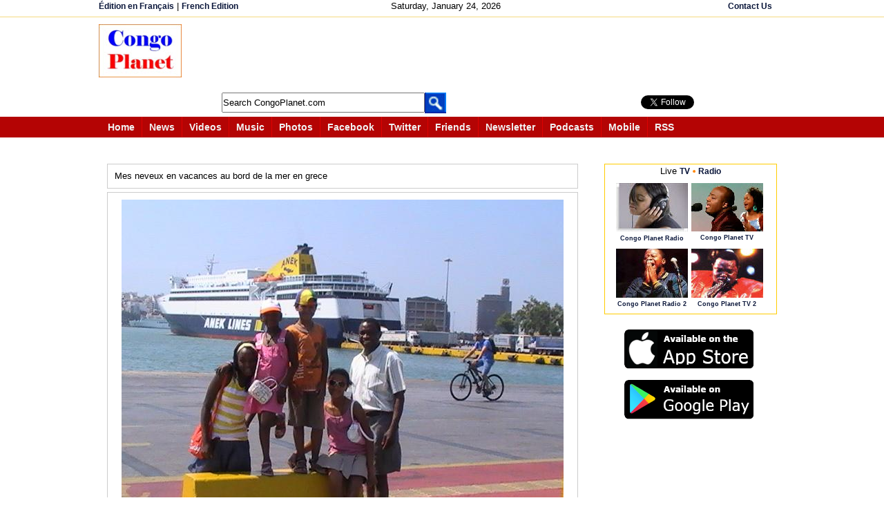

--- FILE ---
content_type: text/html; charset=utf-8
request_url: https://accounts.google.com/o/oauth2/postmessageRelay?parent=https%3A%2F%2Fcongoplanet.com&jsh=m%3B%2F_%2Fscs%2Fabc-static%2F_%2Fjs%2Fk%3Dgapi.lb.en.2kN9-TZiXrM.O%2Fd%3D1%2Frs%3DAHpOoo_B4hu0FeWRuWHfxnZ3V0WubwN7Qw%2Fm%3D__features__
body_size: 158
content:
<!DOCTYPE html><html><head><title></title><meta http-equiv="content-type" content="text/html; charset=utf-8"><meta http-equiv="X-UA-Compatible" content="IE=edge"><meta name="viewport" content="width=device-width, initial-scale=1, minimum-scale=1, maximum-scale=1, user-scalable=0"><script src='https://ssl.gstatic.com/accounts/o/2580342461-postmessagerelay.js' nonce="ab7-cilRqKB-bQptxjd2Ng"></script></head><body><script type="text/javascript" src="https://apis.google.com/js/rpc:shindig_random.js?onload=init" nonce="ab7-cilRqKB-bQptxjd2Ng"></script></body></html>

--- FILE ---
content_type: text/html; charset=utf-8
request_url: https://www.google.com/recaptcha/api2/aframe
body_size: 183
content:
<!DOCTYPE HTML><html><head><meta http-equiv="content-type" content="text/html; charset=UTF-8"></head><body><script nonce="62vLW-WJstlvHUgeOPEqJA">/** Anti-fraud and anti-abuse applications only. See google.com/recaptcha */ try{var clients={'sodar':'https://pagead2.googlesyndication.com/pagead/sodar?'};window.addEventListener("message",function(a){try{if(a.source===window.parent){var b=JSON.parse(a.data);var c=clients[b['id']];if(c){var d=document.createElement('img');d.src=c+b['params']+'&rc='+(localStorage.getItem("rc::a")?sessionStorage.getItem("rc::b"):"");window.document.body.appendChild(d);sessionStorage.setItem("rc::e",parseInt(sessionStorage.getItem("rc::e")||0)+1);localStorage.setItem("rc::h",'1769294488322');}}}catch(b){}});window.parent.postMessage("_grecaptcha_ready", "*");}catch(b){}</script></body></html>